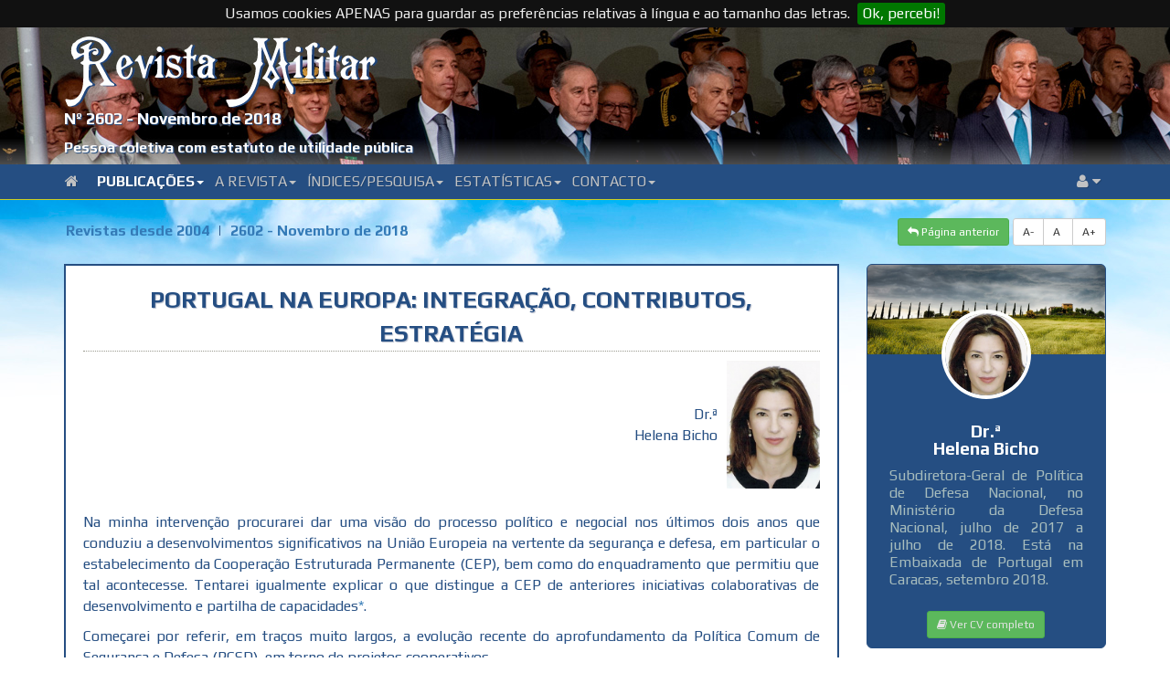

--- FILE ---
content_type: text/html; charset=UTF-8
request_url: http://revistamilitar.pt/artigo/1360
body_size: 13808
content:
<!DOCTYPE html PUBLIC "-//W3C//DTD XHTML 1.0 Transitional//EN" "http://www.w3.org/TR/xhtml1/DTD/xhtml1-transitional.dtd">
<html xmlns="http://www.w3.org/1999/xhtml">
<html lang="en">
<head>	
	<title>Portugal na Europa: Integração, Contributos, Estratégia</title>
	
	<meta http-equiv="Content-Type" content="text/html; charset=UTF-8">
	<meta name="viewport" content="width=device-width, initial-scale=1">
	<meta name="description" content="Na minha intervenção procurarei dar uma visão do processo político e negocial nos últimos dois anos que conduziu a desenvolvimentos significativos na União Europeia na vertente da segurança e defesa, em particular o estabelecimento da Cooperação Estruturada Permanente (CEP), bem como do enquadramento que permitiu que tal acontecesse. Tentarei igualmente explicar o que distingue a CEP de anteriores iniciativas colaborativas de desenvolvimento e partilha de capacidades. (...)" />
	<meta name="keywords" content="REVISTA MILITAR" />
	
			
	<meta name="author" content="Dr.ª  Helena Bicho " />
	
	<!-- Master 
	<meta property="fb:app_id" content="1715294278728562" />
	<meta property="fb:admins" content="Revista Militar" />
	-->
	<!-- Open Graph url property -->
	
	<base href="http://revistamilitar.pt" >	
	<meta property="og:url" content="http://revistamilitar.pt/artigo/1360" />
	<!-- Open Graph title property -->
	<meta property="og:title" content="Portugal na Europa: Integração, Contributos, Estratégia" />
	<!-- Open Graph description property -->
	<meta property="og:description" content="Na minha intervenção procurarei dar uma visão do processo político e negocial nos últimos dois anos que conduziu a desenvolvimentos significativos na União Europeia na vertente da segurança e defesa, em particular o estabelecimento da Cooperação Estruturada Permanente (CEP), bem como do enquadramento que permitiu que tal acontecesse. Tentarei igualmente explicar o que distingue a CEP de anteriores iniciativas colaborativas de desenvolvimento e partilha de capacidades. (...)" />
	<!-- Open Graph image property -->	
		
	
	
	<meta property="og:image" content="http://revistamilitar.pt" /> 
	
	<!--
	<meta property="og:image:width" content="600" />
	<meta property="og:image:height" content="300" />
	-->
	<!-- Open Graph type property -->
	<meta property="og:type" content="website" />
	<!-- Open Graph site_name property -->
	<meta property="og:site_name" content="REVISTA MILITAR" />  

	<base href="http://revistamilitar.pt" >
	<link rel='shortcut icon' href='resources/images/ico/favicon.ico' />
	<link rel='apple-touch-icon' href='resources/images/ico/apple-touch-icon.png' />
	<link rel='apple-touch-icon' sizes='72x72' href='resources/images/ico/apple-touch-icon-72x72.png' />
	<link rel='apple-touch-icon' sizes='114x114' href='resources/images/ico/apple-touch-icon-114x114.png' />
    <link href='http://fonts.googleapis.com/css?family=Lato:400,700' rel='stylesheet' type='text/css' />
	<link href='http://fonts.googleapis.com/css?family=Play:400,700|Exo+2' rel='stylesheet' type='text/css' />
	<link href='css/bootstrap.min.css' rel='stylesheet' id='bootstrap-css' />
	<link href='css/bootstrap-rm.css' rel='stylesheet' id='bootstrap-emf-css' />
	<link href='css/flags.css' rel='stylesheet' id='flags-css' />
	<link href='css/social-logos.css' rel='stylesheet' id='social-logos-css' />
	<link href='css/jquery.cookiebar.css' rel='stylesheet' type='text/css' />
    <link href='css/font-awesome.min.css' rel='stylesheet' type='text/css' />
    <link href='css/bootstrap.lightbox.css' rel='stylesheet' id='bootstrap-lightbox-css' />  
    <link href='css/blueimp-gallery.min.css' rel='stylesheet' />

  	<!-- 	
	<link href="css/pesquisar.css" rel="stylesheet" id="pesquisar-css" />
 	<script type='text/javascript' src='js/jquery-1.11.3.js'></script> -->

	
	<script src="https://ajax.googleapis.com/ajax/libs/jquery/3.3.1/jquery.min.js"></script>

	<script type='text/javascript' src='js/bootstrap.min.js'></script>
	<script type='text/javascript' src='js/jquery.cookie.js'></script> 
	<script type='text/javascript' src='js/jquery.cookiebar.js'></script>
	<script type='text/javascript' src='js/rm-js.js'></script> 
    <script type='text/javascript' src='js/bootstrap.lightbox.js'></script>  	
</head>

<body>

<div id="fb-root"></div>
<script>(function(d, s, id) {
  var js, fjs = d.getElementsByTagName(s)[0];
  if (d.getElementById(id)) return;
  js = d.createElement(s); js.id = id;
  js.src = "//connect.facebook.net/en_GB/sdk.js#xfbml=1&version=v2.6&appId=1715294278728562";
  fjs.parentNode.insertBefore(js, fjs);
}(document, 'script', 'facebook-jssdk'));</script>


<a name="top"></a>

<div class="box-top">	 
	<div class="meta-top">		
		<div class="box-top-bg-img">			
			<img src="/recursos/imagens/picture-header/header-24.jpg" />
		</div>
		<div class="box-top-fg-box">
			<div class="container">	
				<div class="row">
					<div class="col-xs-12">
						<div class="top_logo">
							<img src="img/RM-sombra.svg" alt="">
						</div>
						<div class="rm_subtitulo">
						Nº 2602 - Novembro de 2018						</div>
						<div class="rm_smalltitle">
							Pessoa coletiva com estatuto de utilidade pública
						</div>
					</div>
				</div>
			</div>
		</div>
	</div>
	<nav class="navbar navbar-default bs-docs-nav" role="banner">
	<div class="container">
		<div class="navbar-header">
		  <button type="button" class="navbar-toggle collapsed"  data-toggle="collapse" data-target=".bs-navbar-collapse" aria-expanded="false">
			<span class="sr-only">Toggle navigation</span>
			<span class="icon-bar"></span>
			<span class="icon-bar"></span>
			<span class="icon-bar"></span>
		  </button>
		</div>
		<div class="collapse navbar-collapse bs-navbar-collapse" role="navigation">
		  <ul class="nav navbar-nav">
			<li>
			<a href="/index" class="dropdown-toggle d0">
			<i class="fa fa-home"></i>&ensp;
			</a>
			</li>
							<li class="dropdown">
				<a href="#" class="dropdown-toggle d1" data-toggle="dropdown">Publicações<b class="caret"></b></a>
				<ul class="dropdown-menu">
										<li><a href="revpp/1">Última revista publicada em papel</a></li>
										<li><a href="/index">Última revista disponível no portal</a></li>
										<li><a href="revistas/1">Revistas online desde 2004</a></li>
										<li><a href="revold">Índice das revistas desde 1849</a></li>
									</ul>
				</li>
							<li class="dropdown">
				<a href="#" class="dropdown-toggle d2" data-toggle="dropdown">A Revista<b class="caret"></b></a>
				<ul class="dropdown-menu">
										<li><a href="revmil/1">Origem</a></li>
										<li><a href="revmil/2">Estatutos</a></li>
										<li><a href="revmil/3">Regulamento Interno</a></li>
										<li><a href="revmil/8">Estatuto Editorial</a></li>
										<li><a href="revmil/4">Corpos Gerentes</a></li>
										<li><a href="revmil/5">Relatório e Contas</a></li>
										<li><a href="revmil/6">Ficha Técnica</a></li>
										<li><a href="revmil/7">Assinaturas</a></li>
										<li><a href="locvenda">Locais de venda</a></li>
									</ul>
				</li>
							<li class="dropdown">
				<a href="#" class="dropdown-toggle d3" data-toggle="dropdown">Índices/Pesquisa<b class="caret"></b></a>
				<ul class="dropdown-menu">
										<li><a href="indexautores/1">Índice onomástico desde 2004</a></li>
										<li><a href="indextematico/1">Índice temático desde 2004</a></li>
										<li><a href="pesquisar">Pesquisar (revistas desde 2004)</a></li>
									</ul>
				</li>
							<li class="dropdown">
				<a href="#" class="dropdown-toggle d4" data-toggle="dropdown">Estatísticas<b class="caret"></b></a>
				<ul class="dropdown-menu">
										<li><a href="top_abs/1">Acessos totais por artigo</a></li>
										<li><a href="top_rel/1">Média de acessos por dia por artigo</a></li>
										<li><a href="top_abs_per/1">Acessos totais por artigo num período</a></li>
										<li><a href="top_rel_per/1">Média de acessos por dia por artigo num período</a></li>
										<li><a href="acessos">Gráfico de visitas</a></li>
										<li><a href="toppaises/1">Top global acessos por países</a></li>
										<li><a href="toppaises_per/1">Top periódico acessos por países</a></li>
									</ul>
				</li>
							<li class="dropdown">
				<a href="#" class="dropdown-toggle d5" data-toggle="dropdown">Contacto<b class="caret"></b></a>
				<ul class="dropdown-menu">
										<li><a href="whereweare">Onde estamos</a></li>
										<li><a href="links">Ligações</a></li>
										<li><a href="contact">Como contactar-nos</a></li>
									</ul>
				</li>
			     
		  </ul> 
		  <ul class="nav navbar-nav navbar-right">
			  <li class="dropdown">
				  <a class="dropdown-toggle d99" data-toggle="dropdown" href="#">
				  <i class="fa fa-user"></i>  <i class="fa fa-caret-down"></i>
				  </a>
				  <ul class="dropdown-menu dropdown-user">
					<li><a href="enter"><i class="fa fa-user"></i> Login</a></li>				  </ul>
			  </li>
		  </ul>
		</div>
	</div>
</nav></div>
		
<div class="sky">

<div class="container nopadding">
	<div class="col-md-12 col-nospace dist-top-20 push-down-20">
		<div class="btn-group">
		<ul class="breadcrumb">
			<li><a href="revistas/1">Revistas desde 2004</a></li>
			<li class="active"><a href="revista/2602">2602 - Novembro de 2018</a></li>
		</ul>
		</div>	 
		<div class="btn-group pull-right">
			<a href="http://revistamilitar.pt/artigo/1360" id="decfont" class="btn btn-sm btn-default">A-</a>
			<a href="http://revistamilitar.pt/artigo/1360" id="norfont" class="btn btn-sm btn-default">A&nbsp;</a>
			<a href="http://revistamilitar.pt/artigo/1360" id="incfont" class="btn btn-sm btn-default">A+</a>
		</div>	    
		<div class="btn-group pull-right">    
            <a href="#" class="btn btn-sm btn-success back">
            <i class="fa fa-mail-reply"></i>&nbsp;Página anterior</a>
            &nbsp; 
        </div>
	</div>
</div>

<div class="container nopadding">
	<div class="col-lg-9 col-md-9 col-sm-12 col-xs-12">
				<div class="well">
					<div class="artigo">
					
						<div class="art-title">Portugal na Europa: Integração, Contributos, Estratégia</div>						
		
												<div class="box-autor">
							<div class="col-autor pull-right"><span>Dr.ª <br>Helena Bicho</span><img src=/recursos/imagens/autores/Dra_Helena_Bicho.png height="140" /></div><div class="hspc"></div>						</div>
												<div class="box-resumo artigo">
							<p style="text-align:justify">Na minha intervenção procurarei dar uma visão do processo político e negocial nos últimos dois anos que conduziu a desenvolvimentos significativos na União Europeia na vertente da segurança e defesa, em particular o estabelecimento da Cooperação Estruturada Permanente (CEP), bem como do enquadramento que permitiu que tal acontecesse. Tentarei igualmente explicar o que distingue a CEP de anteriores iniciativas colaborativas de desenvolvimento e partilha de capacidades<a href="##_ftnref*" name="#_ftn*">*</a>.</p><p style="text-align:justify">Começarei por referir, em traços muito largos, a evolução recente do aprofundamento da Política Comum de Segurança e Defesa (PCSD), em torno de projetos cooperativos.</p><p style="text-align:justify">É um facto que, nos últimos dois anos, a cooperação europeia em matéria de segurança e defesa progrediu mais do que nos últimos dez anos. Até 2016, a PCSD reduzia-se quase totalmente ao lançamento e condução de missões e operações, civis e militares, em países que enfrentavam situações de instabilidade ou fragilidade. Embora as missões permaneçam a face mais visível da PCSD (embora o grau de empenho dos Estados-Membros (EM) seja muito variável), por si só, não conduzem a um verdadeiro aprofundamento da cooperação europeia em matéria de segurança e defesa.</p><p style="text-align:justify">Para além da vertente operacional das missões e operações, nos últimos anos foram lançadas algumas iniciativas com o objetivo de reforçar as capacidades militares europeias, através de uma maior cooperação e integração entre as forças armadas dos EM e do desenvolvimento de uma verdadeira indústria de defesa europeia.</p><p style="text-align:justify">No entanto, nenhuma dessas iniciativas chegou a ser plenamente implementada, embora tenham produzido resultados modestos, nomeadamente a iniciativa <em>pooling and sharing. </em>O conceito de partilha e mutualização de capacidades não era novo entre os países europeus: há décadas que estes agrupavam capacidades, através de acordos bilaterais e multilaterais (por exemplo, desde 2000 que a manutenção dos F-16 de Portugal, Bélgica, Dinamarca, EUA, Holanda e a Noruega é objeto de um arranjo multilateral). No entanto, a redução imposta dos orçamentos de defesa e a pressão orçamental dos governos europeus, determinadas pela crise económica mundial, criaram uma janela de oportunidade para o <em>pooling and sharing</em> de capacidades e este instrumento acabou por propiciar algumas soluções <em>ad hoc</em>, que visavam responder a necessidades concretas, numa perspetiva <em>bottom-up</em><a href="##_ftnref1" name="#_ftn1"><sup><sup>[1]</sup></sup></a>.</p><p style="text-align:justify">Algumas soluções foram, aliás, muito bem-sucedidas como o <em>Multinational Helicopter Training Center</em> (Centro Multinacional de Treino de Helicópteros) que Portugal irá acolher, na sequência do trabalho desenvolvido e reconhecido no âmbito dos exercícios <em>Hot Blade,</em> no quadro da Agência Europeia de Defesa (EDA).</p><p style="text-align:justify">No entanto, estes arranjos cooperativos mantinham-se apenas ao nível tático, desenvolvidos projeto a projeto, e não colmatavam as mais relevantes lacunas estratégicas dos países europeus.</p><p style="text-align:justify">Hoje, porém, a intenção e a ambição são substancialmente maiores.</p><p style="text-align:justify">Uma conjugação de fatores impulsionou, a partir de 2016, um <span dir="RTL">“</span>salto<span dir="RTL">”</span> na defesa europeia: a um ambiente de segurança deteriorado, marcado por várias crises e instabilidade na vizinhança da Europa, com efeitos diretos na segurança dos europeus (vaga de migrações, ataques terroristas) aliou-se a incerteza geopolítica gerada pelo Brexit e, seguidamente, pela eleição de Donald Trump.</p><p style="text-align:justify">Coincidindo com estas profundas alterações políticas e de segurança, foi produzido um documento enquadrador: a nova Estratégia Global da União Europeia para a Política Externa e Segurança (EUGS), apresentado em junho de 2016, cuja implementação conduziu diretamente às novas iniciativas a que hoje assistimos, numa abordagem <em>top-down,</em> tendo por objetivo último a construção de uma defesa europeia credível e autónoma, embora sempre complementar à NATO.</p><p style="text-align:justify">A Estratégia Global de 2016 veio substituir a estratégia de segurança (a conhecida estratégia Solana de 2003, atualizada em 2008). A visão otimista e idealista de 2003 foi substituída por aquilo que hoje se designa por <em>principle pragmatism: o</em> princípio de que a Europa se mantém verdadeira aos seus valores e princípios fundamentais, mas deve enfrentar de forma mais pragmática os múltiplos desafios com que se depara.</p><p style="text-align:justify">A EUGS identificou cinco prioridades da ação externa da UE, das quais, a primeira é a segurança da União<a href="##_ftnref2" name="#_ftn2"><sup><sup>[2]</sup></sup></a>.</p><p style="text-align:justify">Um fator determinante foi ter a apresentação da EUGS coincidido com o referendo no Reino Unido sobre a sua permanência na União Europeia.</p><p style="text-align:justify">Com efeito, a opção pelo Brexit trouxe uma “janela de oportunidade” para o reforço da dimensão de defesa europeia, que foi, desde logo, aproveitado pelos EM que sempre tiveram maiores ambições nesta área, liderados pela França, a que se juntaram a Alemanha, Itália e Espanha.</p><p style="text-align:justify">Neste contexto, os trabalhos de implementação da Estratégia Global na vertente de Segurança e Defesa foram fortemente influenciados pelo Brexit e culminaram na adoção pelo Conselho de Ministros da UE, em novembro de 2016, de um novo Nível de Ambição da União em matéria de Segurança e Defesa, definindo três prioridades: i) responder a crises e conflitos externos; ii) apoiar a capacitação dos países parceiros; iii) proteger a União e os seus cidadãos.</p><p style="text-align:justify">Para concretizar esse novo Nível de Ambição, foram criados novos mecanismos e ferramentas, que configuram um grau de exigência muito maior aos EM no que respeita à coordenação, cooperação e colaboração em segurança e defesa. O “pacote de Defesa” aprovado na sequência da implementação da EUGS é composto por três principais instrumentos:</p><p style="text-align:justify">1) O mecanismo de Análise Anual Coordenada de Defesa (CARD), que visa coordenar e otimizar a despesa militar dos EM, de forma complementar ao planeamento de defesa da NATO;</p><p style="text-align:justify">2) A Cooperação Estruturada Permanente (CEP);</p><p style="text-align:justify">3) O Fundo Europeu de Defesa, para financiar o desenvolvimento de projetos colaborativos europeus.</p><p style="text-align:justify">Pela sua maior relevância para este debate, irei desenvolver apenas a Cooperação Estruturada Permanente (CEP ou PESCO, na sigla em inglês).</p><p style="text-align:justify">Os trabalhos conducentes à ativação da CEP tiverem início no verão de 2017, por iniciativa de quatro Estados-Membros – França, Alemanha, Itália e Espanha, que apresentaram propostas escritas.</p><p style="text-align:justify">Recorde-se que o estabelecimento da CEP está previsto no Tratado de Lisboa de 2007, não tendo ainda sido ativada (pode sê-lo, uma única vez), após uma primeira tentativa, em 2010, que falhou devido às objeções de um conjunto de países.</p><p style="text-align:justify">Após acordados os termos da notificação conjunta pelos Estados-Membros que pretendiam participar, foi adotada, a 11 de dezembro de 2017, a Decisão do Conselho que estabelece a CEP, criando assim um quadro permanente que permite aos Estados-Membros “dispostos e capazes” (<em>willing and able</em>) desenvolverem conjuntamente capacidades de defesa, investindo em projetos comuns e melhorando a disponibilidade operacional das suas forças armadas.</p><p style="text-align:justify">Embora se previsse inicialmente que apenas um número restrito de países viesse a aderir à CEP, a grande maioria dos EM (todos, à exceção do Reino Unido, Dinamarca e Malta) decidiu participar neste novo quadro.</p><p style="text-align:justify">O que diferencia a CEP das anteriores iniciativas ou projetos cooperativos em matéria de defesa europeia?</p><p style="text-align:justify">Desde logo, contrariamente às anteriores, existem requisitos para aceder à CEP e para nela permanecer. Com efeito, o traço distintivo da CEP é a assunção de um conjunto de compromissos vinculativos por todos os Estados-Membros participantes (EMp), que formam parte integral da notificação sobre a CEP.</p><p style="text-align:justify">Os 20 compromissos acordados decorrem do Protocolo 10 ao Tratado de Lisboa, abarcando três vertentes: investimentos em defesa, desenvolvimento de capacidades e interoperabilidade e disponibilidade de forças. O cumprimento desses compromissos será objeto de uma avaliação regular, de modo a garantir que todos os EMp permanecem comprometidos e empenhados em contribuir para os objetivos da CEP.</p><p style="text-align:justify">O estabelecimento da CEP constitui, assim, a primeira vez que são assumidas obrigações vinculativas em matéria de segurança e defesa no quadro da União Europeia, não obstante a participação na CEP ser voluntária. O caráter intergovernamental da cooperação em matéria de defesa é preservado e as soberanias nacionais respeitadas (as decisões da CEP são tomadas por unanimidade). Porém<span dir="RTL">, </span>o cumprimento dos compromissos pelos EMp será aferido anualmente, depreendendo-se que o não cumprimento terá consequências (jurídicas e políticas).</p><p style="text-align:justify">Os compromissos comuns da CEP – quer os de natureza financeira quer os que respeitam a capacidades e prontidão operacional – estão concebidos de forma suficientemente flexível para permitir o seu cumprimento pelos EMp à sua medida e em função dos seus meios e capacidades.</p><p style="text-align:justify">O compromisso mais tangível será, porventura, a obrigação de cada EM participar em pelo menos um projeto considerado como estrategicamente relevante para a UE. Esta obrigação visa contribuir para alcançar um dos objetivos da CEP – colmatar, através de projetos colaborativos, as lacunas de capacidades identificadas na UE e a obrigação de considerar, em primeiro lugar, uma abordagem colaborativa, mesmo para colmatar lacunas nacionais. Além disso, todos os projetos devem ajudar a tornar a indústria europeia de defesa mais competitiva e evitar duplicações.</p><p style="text-align:justify">Os EMp também se comprometem a aumentar a disponibilidade das suas forças para atingir o nível de ambição da UE e para reforçar o seu apoio a missões e operações que venham a ser lançadas pela UE.</p><p style="text-align:justify">Naturalmente, estes esforços acarretam custos adicionais e, nesse sentido, os EMp comprometeram-se igualmente a aumentar regularmente os seus orçamentos de defesa em termos reais, bem como a afetar 20% do orçamento de defesa a investimento e 20% a Investigação e Desenvolvimento.</p><p style="text-align:justify">Se o cumprimento dos compromissos sustenta e garante a credibilidade da CEP, a sua implementação prática consistirá no desenvolvimento de projetos colaborativos, orientados para o desenvolvimento de capacidades de defesa relevantes para a União bem como para o reforço das suas capacidades operacionais.</p><p style="text-align:justify">Em suma, a CEP é uma iniciativa vocacionada para atingir resultados tangíveis em duas vertentes:</p><p style="text-align:justify">i)&nbsp;&nbsp; o cumprimento dos compromissos comuns, assegurando a realização de esforços reais por todos os EMp para atingir os objetivos da CEP;</p><p style="text-align:justify">ii)&nbsp; o desenvolvimento de projetos concretos na vertente de capacidades e na vertente operacional, i.e., que reforcem as capacidades de defesa europeia e a eficácia das missões e operações militares no terreno (missões estas projetadas em países que atravessam forte instabilidade, em particular no continente africano, com impacto direto na Europa).</p><p style="text-align:justify">O sucesso da CEP dependerá do empenho e compromisso dos Estados-Membros em ambas as vertentes, a dos compromissos e a dos projetos.</p><p style="text-align:justify">Em suma, o que distingue a CEP das anteriores iniciativas e que se espera que contribua para o seu sucesso é o facto de a mesma assentar em decisões juridicamente vinculativas do Conselho<span dir="RTL">. </span>Atendendo a que estas decisões se convertem em Direito da União Europeia, o Conselho terá que anualmente avaliar se os EM estão a cumprir os compromissos que assumiram. Esta avaliação será feita com base num relatório anual apresentado pela Alta Representante da UE para a Política Externa/Vice-Presidente da UE, por sua vez, baseado na análise dos Planos Nacionais de Implementação submetidos pelos EMp.</p><p style="text-align:justify">Há ainda outro aspeto que poderá impulsionar a CEP e é também novidade face a anteriores iniciativas: a possibilidade de projetos desenvolvidos neste âmbito serem financiados através do futuro Fundo Europeu de Defesa (FED)<a href="##_ftnref3" name="#_ftn3"><sup><sup>[3]</sup></sup></a>.</p><p style="text-align:justify">Ao propor a criação do FED, a Comissão Europeia tornou-se um elemento impulsionador da defesa europeia. Com efeito, será a primeira vez que atividades no domínio da segurança e defesa poderão ser financiadas através do orçamento comunitário.</p><p style="text-align:justify">A “janela de capacidades” do FED (que se prevê possa conter até 5 mil milhões de Euros por ano, após 2020, dos quais até 20% poderão sair do orçamento comunitário) destina-se a comparticipar projetos multinacionais que visem colmatar lacunas identificadas a nível europeu. Para projetos CEP que sejam elegíveis, haverá um bónus de 10% relativamente a outros projetos multinacionais.</p><p style="text-align:justify">Assim, poder-se-á dizer, relativamente à CEP, que existe um “pau” (os compromissos vinculativos), mas também uma “cenoura” (a possibilidade de financiamento pelo FED).</p><p style="text-align:justify">Uma palavra sobre os projetos CEP: a primeira vaga de projetos foi lançada a 6 de março de 2018. Trata-se de um conjunto de 17 projetos, em áreas diversas, alguns orientados para o desenvolvimento de capacidades (nas vertentes marítima, aérea, terrestre, ciber, etc.), outros para o apoio a operações (v.g., treino, comando e controlo, etc.). Cada projeto é liderado ou coordenado por um país e reúne um número variável de participantes.</p><p style="text-align:justify">Na sequência de um processo de análise e coordenação interna, foi decidida a participação nacional em seis projetos<a href="##_ftnref4" name="#_ftn4"><sup><sup>[4]</sup></sup></a>.</p><p style="text-align:justify">A identificação dos projetos que apresentavam maior interesse, do ponto de vista das capacidades, lacunas e interesses nacionais, teve por base uma avaliação que foi efetuada de acordo com a orientação política e segundo três critérios:</p><p style="text-align:justify">1.&nbsp; as prioridades da política de defesa nacional;</p><p style="text-align:justify">2.&nbsp; o interesse militar dos projetos (i.e., a sua mais-valia para a valorização e/ou preenchimento de lacunas nacionais ao nível das Forças Armadas);</p><p style="text-align:justify">3.&nbsp; o interesse dos projetos do ponto de vista da indústria de defesa nacional.</p><p style="text-align:justify">No quadro da CEP serão anualmente lançados novos projetos.</p><p style="text-align:justify">Em função da evolução dos primeiros projetos, consideramos submeter futuramente propostas nacionais que valorizem as nossas capacidades e experiência em determinadas áreas.</p><p style="text-align:justify">Naturalmente que a apresentação de projetos nacionais implicará responsabilidades adicionais, enquanto Nação-líder, incluindo a afetação de recursos, materiais, financeiros e humanos, responsabilidades essas que terão que ser devidamente acauteladas. Os três Ramos das Forças Armadas identificaram já um número de possíveis projetos nacionais a apresentar no quadro da CEP.</p><p style="text-align:justify">Em conclusão:</p><p style="text-align:justify">O ano de 2018 será um ano crucial de implementação da CEP, quer na vertente dos projetos quer na do cumprimento dos compromissos comuns.</p><p style="text-align:justify">Será também o ano em que as várias peças do “pacote” de segurança e defesa começarão a juntar-se, com a operacionalização do FED e os resultados iniciais do CARD que permitirão uma primeira visão do panorama europeu de capacidades.</p><p style="text-align:justify">Assim:</p><p style="text-align:justify">– o CARD, administrado pela Agência Europeia de Defesa, fará uma monitorização sistemática dos planeamentos de defesa nacional, com vista a identificar oportunidades para novas iniciativas colaborativas;</p><p style="text-align:justify">– o FED proporcionará incentivos financeiros para fomentar a cooperação em defesa, desde a pesquisa até a fase de desenvolvimento de capacidades, incluindo protótipos;</p><p style="text-align:justify">– <a name="_GoBack"></a>a CEP desenvolverá projetos de capacidades em áreas prioritárias, nomeadamente identificados através do processo CARD. Por sua vez, os projetos elegíveis também poderão beneficiar do financiamento ao abrigo do FED, que prevê um financiamento adicional de 10% para a fase de desenvolvimento industrial de defesa dos projetos desenvolvidos no âmbito da PESCO.</p><p style="text-align:justify">É essencial que todas estas ferramentas se desenvolvam de forma coerente, complementar e reforçando-se mutuamente, contribuindo para o mesmo objetivo político.</p><p style="text-align:justify">Um outro ponto crucial diz respeito à complementaridade com a NATO: nenhuma destas iniciativas pretende desvalorizar, substituir ou duplicar os esforços que nestas áreas também são desenvolvidos por muitos dos Estados-Membros no quadro da NATO. Pelo contrário, pretende-se que elas contribuam também para fortalecer a Aliança, através de um esforço constante de complementaridade, reforço mútuo e articulação.</p><p style="text-align:justify">Os recentes desenvolvimentos na Cooperação Estruturada Permanente e aqueles que se perspetivam para breve no quadro do seu financiamento permitem-nos acreditar que dispomos hoje de todos os instrumentos que possibilitem um verdadeiro salto qualitativo em matéria de defesa europeia e de afirmação da UE como ator mais autónomo, credível e eficaz, dotada de uma política comum de segurança e defesa, alicerçada em projetos colaborativos de capacidades-chave, que permita responder às prioridades estratégicas identificadas na Estratégia Global (relembre-se: proteger a Europa e os seus cidadãos; responder a crises e conflitos externos; apoiar a capacitação de Estados parceiros).</p><p style="text-align:justify">Caberá, naturalmente, aos Estados-Membros implementar e aproveitar da melhor forma estes novos instrumentos, que visam também responder aos desafios colocados pelo <em>Brexit </em>e pela imprevisibilidade que caracteriza atualmente a relação transatlântica.</p><p style="text-align:justify">O aprofundamento da PCSD dependerá da vontade política e empenho de todos os Estados-Membros. Mas, impulsionada pela liderança da França, coadjuvada pela Alemanha e sem o “impedimento” do Reino Unido, é hoje bem mais possível.</p><p style="text-align:justify">Uma última palavra sobre a participação de Portugal na CEP: claramente, Portugal tem que estar na linha da frente no aprofundamento da PCSD, como tem estado em todas as vertentes da integração europeia.</p><p style="text-align:justify">Portugal sempre apoiou o aprofundamento da PCSD, de forma progressiva e desde que em complementaridade com a NATO, e não como alternativa à Aliança. Com efeito, a UE não é uma organização de defesa coletiva nem pretendemos que o venha a ser. Para Portugal esta tarefa – a defesa das nossas fronteiras – compete exclusivamente à NATO. É neste entendimento que participamos na CEP.</p><div><p style="text-align:justify">&nbsp;</p><hr /><div><div><p style="text-align:justify"><a href="##_ftn*" name="#_ftnref*">*</a>&nbsp;Em substituição do Dr. Nuno Pinheiro Torres, anunciado no Programa.</p></div><p style="text-align:justify"><a href="##_ftn1" name="#_ftnref1"><sup><sup>[1]</sup></sup></a> &nbsp;&nbsp; Vg., a utilização conjunta por PT, SE, DK, NO e BE de infraestruturas no aeroporto de Bangui, na RCA, para a rotação de capacidades chave (<em>critical enablers</em>) em apoio de uma missão de manutenção de paz.</p></div><div><p style="text-align:justify"><a href="##_ftn2" name="#_ftnref2"><sup><sup>[2]</sup></sup></a> &nbsp;&nbsp; As restantes quatro são: promoção da resiliência dos Estados e sociedades nas regiões vizinhas; uma abordagem integrada das crises e dos conflitos; a promoção dos mecanismos de cooperação regional; e o empenho na Governação Global no século XXI.</p></div><div><p style="text-align:justify"><a href="##_ftn3" name="#_ftnref3"><sup><sup>[3]</sup></sup></a>&nbsp;&nbsp;&nbsp;&nbsp; O FED visa coordenar, complementar e ampliar os investimentos nacionais na investigação no domínio da defesa, no desenvolvimento de protótipos, e na aquisição de equipamentos e tecnologias de defesa. É constituído por duas «janelas» complementares, mas diferentes na sua estrutura jurídica e na origem do seu financiamento: uma <span dir="RTL">«</span>janela investigação<span dir="RTL">»</span> para financiar a investigação em cooperação sobre tecnologias de defesa inovadoras no domínio da eletrónica, dos metamateriais, do <em>software</em> criptado ou da robótica; e uma <span dir="RTL">«</span>janela capacidades<span dir="RTL">»</span> para atuar como instrumento financeiro e permitir aos Estados-Membros participantes adquirir determinados ativos em conjunto, de forma a reduzir os respetivos custos. O Programa Europeu de Desenvolvimento Industrial de Defesa (EDIDP) é parte da componente de desenvolvimento desta <span dir="RTL">«</span>janela capacidades<span dir="RTL">»</span> e destina-se a financiar projetos como a definição de especificações técnicas comuns, prototipagem, testes, qualificação e certificação de produtos de defesa novos e atualizados, bem como estudos de viabilidade e outras atividades de apoio.</p><p style="text-align:justify">&nbsp;&nbsp;&nbsp;&nbsp;&nbsp; Ao financiar, em parte, o desenvolvimento colaborativo de capacidades de defesa, o EDIDP foi concebido para incentivar a cooperação entre Estados-Membros e a indústria de defesa, e contribuir para enfrentar a dissonância entre a atividade de pesquisa e a aquisição de capacidades de defesa.</p></div><div><p style="text-align:justify"><a href="##_ftn4" name="#_ftnref4"><sup><sup>[4]</sup></sup></a> &nbsp;&nbsp; – European Secure Software Defined Radio (ESSOR) – liderado por FR;</p><p style="text-align:justify">&nbsp;&nbsp;&nbsp;&nbsp;&nbsp; – Military Mobility – liderado por NL;</p><p style="text-align:justify">&nbsp;&nbsp;&nbsp;&nbsp;&nbsp; – Maritime (semi-) Autonomous Systems for Mine Countermeasures (MAS MCM) – liderado por BE;</p><p style="text-align:justify">&nbsp;&nbsp;&nbsp;&nbsp;&nbsp; – Harbour &amp; Maritime Surveillance and Protection (HARMSPRO) – liderado por IT;</p><p style="text-align:justify">&nbsp;&nbsp;&nbsp;&nbsp;&nbsp; – Cyber Threats and Incident Response Information Sharing Platform – liderado por GR;</p><p>&nbsp;&nbsp;&nbsp;&nbsp;&nbsp; – Strategic Command and Control (C2) System for CSDP Missions and Operations – liderado por ES;</p></div></div>							
						</div>
											
					
						<div class="box-bot-fbk">	
							<div class="btn_box_right">
								<div class="pull-right btn_box_right">
									<a href="artigopdf/1360" class="btn btn-sm btn-success" target="_blank"><i class="fa fa-file-pdf-o"></i> Gerar artigo em pdf</a>
									<button class="btn btn-sm btn-info back"><i class="fa fa-reply"></i> Voltar atrás</button>
									
								</div>
							</div>

							<div class="fb-share-button" data-href="http://revistamilitar.pt/artigo/1360" data-layout="button_count" data-mobile-iframe="false" >
							</div>
					
							
							<a href="https://twitter.com/share" class="twitter-share-button">Tweet</a>
        
							<script>!function(d,s,id){
								var js,fjs=d.getElementsByTagName(s)[0],
								p=/^http:/.test(d.location)?'http':'https';
								if(!d.getElementById(id)){
									js=d.createElement(s);
									js.id=id;js.src=p+'://platform.twitter.com/widgets.js';fjs.parentNode.insertBefore(js,fjs);
									}
								}(document, 'script', 'twitter-wjs');	
							</script>
							
							<div class="btn-lin">
								<script src="//platform.linkedin.com/in.js" type="text/javascript">lang: en_US</script>
								<script type="IN/Share" data-counter="right"></script>
							</div>
							
						</div>	
						<div class="box-bot">							
							<div class="box-bot-stats pull-right">
									<div class="btn azm-social azm-size-32 azm-long-shadow azm-circle azm-facebook" data-toggle="tooltip" data-placement="left" 
									    title="Na internet desde 2019-03-07">
										<i class="fa fa-calendar"></i>
									</div>
									<div class="badge badge-info">2019-03-07</div>
									
									<div class="btn azm-social azm-size-32 azm-long-shadow azm-circle azm-facebook" data-toggle="tooltip" data-placement="top"
										title="Pág. inícial: 903; Pág. final:  908">
										<i class="fa fa-book"></i>
									</div>
									<div class="badge badge-info">903-908</div>
									
									<div class="btn azm-social azm-size-32 azm-long-shadow azm-circle azm-facebook" data-toggle="tooltip" data-placement="top" 
										title="Número de acessos desde a publicação no portal: 337">
										<i class="fa fa-bar-chart-o"></i>
									</div>
									<div class="badge badge-info">337</div>
									
									<div class="btn azm-social azm-size-32 azm-long-shadow azm-circle azm-facebook" data-toggle="tooltip" data-placement="top" 
										title="Número de acessos desde 2026-01-01: 1">
										<i class="fa fa-bar-chart-o"></i>
									</div>
									<div class="badge badge-info">1</div>
							</div>
						</div>
					</div>
				</div>			
	</div>


	
	<div class="col-lg-3 col-md-3 col-sm-12 col-xs-12">
	
	<!-- Encontros da Revista Militar -->
	<!--
		<div class="e-autor boxed-e push-down-30">
			<div class="e-autor_img-quad">
				<img src="/recursos/imagens/encontros/VIII_Encontros_Revista_Militar.jpg" alt="" width="100%" height="100%">	
			</div>
			<div class="row">
				<div class="col-xs-10 col-xs-offset-1 dist-top-6">
					<h2>VIII Encontros da Revista Militar</h2>
					<h4>18 de Outubro de 2016</h4>
					<div class="box_btn_center">			
						<a href="encontros" class="btn btn-sm btn-danger"><i class="fa fa-clone"></i> Ver programa</a>
					</div>
				</div>
			</div>
		</div>
	-->

				<div class="w-autor  boxed-s  push-down-30">
			<div class="w-autor_img-container">
				<img src="/recursos/imagens/autores_fundo/RM_Civil_01.png" alt="" width="100%" height="100%">		
				<div class="w-autor_circular">
				<img src="/recursos/imagens/autores/Dra_Helena_Bicho.png" class="rounded" alt="Avatar image">
				</div>
			</div>
			<div class="row">
				<div class="col-xs-10  col-xs-offset-1">
					<h4>Dr.ª </h4>
					<h4>Helena Bicho</h4>
					<p><p style="text-align:justify">Subdiretora-Geral de Política de Defesa Nacional, no Ministério da Defesa Nacional, julho de 2017 a julho de 2018. Está na Embaixada de Portugal em Caracas, setembro 2018.</p></p>
					<div class="box_btn_center">			
						<a href="autor/454" class="btn btn-sm btn-success"><i class="fa fa-book"></i> Ver CV completo</a>
					</div>
				</div>
			</div>
		</div>
		
		<div class="sidebar  boxed-s push-down-30">
			<div class="row">
				<div class="col-xs-10  col-xs-offset-1">
					<div class="w-posts">	
						<div class="box_btn_center">
						<h4>Os seus artigos</h4>
						</div>
						<ul class="nav  nav-tabs">
							<li class="active">
							<a href="#recent-posts" data-toggle="tab"><i class="fa fa-clock-o"></i> &nbsp;Últimos </a>
							</li>
							<li>
							<a href="#popular-posts" data-toggle="tab"><i class="fa fa-rss"></i> &nbsp;Populares </a> </li>
						</ul>
						
						<div class="tab-content">
							<div class="tab-pane  fade  in  active" id="recent-posts">
							
															
								<div class="push-down-15">
									<h5><a href="artigo/1360" class="effect-3"><span>Portugal na Europa: Integração, Contributos, Estratégia</span></a></h5>

									<div class="badge badge-info" data-toggle="tooltip" data-placement="top" title="Número de acessos: 
									337 ">
									<i class="fa fa-bar-chart-o"></i> 337									</div>

								</div>
								
															
							
							</div>
							<div class="tab-pane  fade" id="popular-posts">
							
															
								<div class="push-down-15">
									<h5><a href="artigo/1360" class="effect-3">Portugal na Europa: Integração, Contributos, Estratégia</a></h5>
									<div class="badge badge-info" data-toggle="tooltip" data-placement="top" title="Número de acessos: 
									337 ">
									<i class="fa fa-bar-chart-o"></i> 337									</div>									
								</div>
								
																
							
							</div>								
						</div>
					</div>
				</div>
			</div>
		</div>	
			
	</div>	
</div> <!-- Container -->

</div> <!-- Sky -->

<!--
++++++++++++++++++++++++++++++++++++++++++++++++++++++++++++
	                 - FOOTER BANNER -
++++++++++++++++++++++++++++++++++++++++++++++++++++++++++++
-->

<div class="footerpic"><img src="/recursos/imagens/picture-footer/RM-Footer-72.jpg" width="100%" alt="" /></div>

<!-- ?php include("footer-banner.php"); ? -->

<!--
++++++++++++++++++++++++++++++++++++++++++++++++++++++++++++
	                   - FOOTER -
++++++++++++++++++++++++++++++++++++++++++++++++++++++++++++
-->

<!--
++++++++++++++++++++++++++++++++++++++++++++++++++++++++++++
	                   - FOOTER -
++++++++++++++++++++++++++++++++++++++++++++++++++++++++++++
-->

<div class="subfooterbox">
    <div class="container nopadding">
		<div class="col-sm-5 lefttext">
            REVISTA MILITAR @ 2026<br>
            <div class="sublefttext">by COM Armando Dias Correia </div>
		</div>
        <div class="col-sm-2 centertext">
			<div class="sitemapdiv dist-bot-10">
				<button class="btn btn-primary" data-toggle="collapse" data-target="#sitemapcollapseDiv">
				<i class="fa fa-plus-circle"></i> Mapa do portal
				</button>
			</div>			
        </div>
        <div class="col-sm-5 righttext">
			<a href="/index" class="btn azm-social azm-size-36 azm-long-shadow azm-r-square azm-facebook">
			<i class="fa fa-home"></i></a>
			<a href="http://www.facebook.com/revistamilitar" target="_blank" class="btn azm-social azm-size-36 azm-long-shadow azm-r-square azm-facebook">
			<i class="fa fa-facebook"></i></a>
            <a href="#top" class="btn azm-social azm-size-36 azm-long-shadow azm-r-square azm-gotop" id="btnTop">
			<i class="fa  fa-chevron-up"></i></a>
		</div>
    </div>
</div>
<div class="collapse" id="sitemapcollapseDiv">
	<div class="sitemapbox">
		<div class="container nopadding">
			<div class="col-sm-12 sitemapbordertop">
				<ul class="sitemap">				
									<li>	
						Publicações						<ul>
														<li><a href="revpp/1" target="_blank">Última revista publicada em papel</a></li>
														<li><a href="/index" target="_blank">Última revista disponível no portal</a></li>
														<li><a href="revistas/1" target="_blank">Revistas online desde 2004</a></li>
														<li><a href="revold" target="_blank">Índice das revistas desde 1849</a></li>
													</ul>
					</li>
									<li>	
						A Revista						<ul>
														<li><a href="revmil/1" target="_blank">Origem</a></li>
														<li><a href="revmil/2" target="_blank">Estatutos</a></li>
														<li><a href="revmil/3" target="_blank">Regulamento Interno</a></li>
														<li><a href="revmil/8" target="_blank">Estatuto Editorial</a></li>
														<li><a href="revmil/4" target="_blank">Corpos Gerentes</a></li>
														<li><a href="revmil/5" target="_blank">Relatório e Contas</a></li>
														<li><a href="revmil/6" target="_blank">Ficha Técnica</a></li>
														<li><a href="revmil/7" target="_blank">Assinaturas</a></li>
														<li><a href="locvenda" target="_blank">Locais de venda</a></li>
													</ul>
					</li>
									<li>	
						Índices/Pesquisa						<ul>
														<li><a href="indexautores/1" target="_blank">Índice onomástico desde 2004</a></li>
														<li><a href="indextematico/1" target="_blank">Índice temático desde 2004</a></li>
														<li><a href="pesquisar" target="_blank">Pesquisar (revistas desde 2004)</a></li>
													</ul>
					</li>
									<li>	
						Estatísticas						<ul>
														<li><a href="top_abs/1" target="_blank">Acessos totais por artigo</a></li>
														<li><a href="top_rel/1" target="_blank">Média de acessos por dia por artigo</a></li>
														<li><a href="top_abs_per/1" target="_blank">Acessos totais por artigo num período</a></li>
														<li><a href="top_rel_per/1" target="_blank">Média de acessos por dia por artigo num período</a></li>
														<li><a href="acessos" target="_blank">Gráfico de visitas</a></li>
														<li><a href="toppaises/1" target="_blank">Top global acessos por países</a></li>
														<li><a href="toppaises_per/1" target="_blank">Top periódico acessos por países</a></li>
													</ul>
					</li>
									<li>	
						Contacto						<ul>
														<li><a href="whereweare" target="_blank">Onde estamos</a></li>
														<li><a href="links" target="_blank">Ligações</a></li>
														<li><a href="contact" target="_blank">Como contactar-nos</a></li>
													</ul>
					</li>
				 		 
				</ul>
			</div>
		</div>
	</div>	
</div>
<a name="idsm"></a>
<script>
$(document).ready(function() {
	$('[data-toggle="tooltip"]').tooltip();
});
</script>

<script type="text/javascript">
$('#sitemapcollapseDiv').on('shown.bs.collapse', function () {
   $(".sitemapdiv .fa").removeClass("fa-plus-circle").addClass("fa-minus-circle");
   window.scrollTo(0,document.body.scrollHeight);
});
$('#sitemapcollapseDiv').on('hidden.bs.collapse', function () {
   $(".sitemapdiv .fa").removeClass("fa-minus-circle").addClass("fa-plus-circle");
});
</script>

<script type="text/javascript">
$('#btnTop').each(function(){
    $(this).click(function(){ 
        $('html,body').animate({ scrollTop: 0 }, 'slow');
        return false; 
    });
});
</script>

<script type="text/javascript">
$(window).on("hashchange", function () {
    window.scrollTo(window.scrollX, window.scrollY - 55);
});
</script>

<script type="text/javascript">
	//javascript:alert(document.cookie)
	$.cookieBar({
		message: 'Usamos cookies APENAS para guardar as preferências relativas à língua e ao tamanho das letras.', //Message displayed on bar
		acceptText: 'Ok, percebi!', //Text on accept/enable button
	});	
</script>
<script type="text/javascript">
$(document).ready(function() {
	$('.d1').addClass('active');
});
</script>

<script type="text/javascript">
$().ready(function() {
  $("a[href^='\#']").each(function(){ 
    this.href=location.href.split("#")[0]+'#'+this.href.substr(this.href.indexOf('#')+1);
  });
});
</script>

</body>
</html>

--- FILE ---
content_type: text/css
request_url: http://revistamilitar.pt/css/bootstrap.lightbox.css
body_size: 6683
content:
#lightboxOverlay {
  position: absolute;
  top: 0;
  left: 0;
  z-index: 1050;
  background-color: black;
  filter: progid:DXImageTransform.Microsoft.Alpha(Opacity=85);
  opacity: 0.85;
  display: none;
}

#lightbox {
  position: absolute;
  left: 0;
  width: 100%;
  z-index: 1060;
  text-align: center;
  line-height: 0;
  font-weight: normal;
}
#lightbox img {
  /* width: auto;
  height: auto; */
  
  width: 100%;
  height: 100%;
  /* 
  -webkit-border-radius: 2px;
  -moz-border-radius: 2px;
  -ms-border-radius: 2px;
  -o-border-radius: 2px;
  border-radius: 2px; */
}
#lightbox a img {
  border: none;
}
#lightbox h4 {
  margin-top: 0;
  line-height: 1em;
}
#lightbox button.close {
  font-size: 2em;
  outline: none;
  position: absolute;
  top: -20px;
  right: -20px;
  opacity: 0.6;
  color: white;
}
#lightbox button.close:hover {
  color: #eeaaaa;
  opacity: 1;
}

.lb-outerContainer {
  position: relative;
  background-color: white;
  *zoom: 1;

  min-width: 250px;
  max-width: 55%;
 
  min-height: 150px;
  max-height: 60%;
  
  margin: 0 auto;
  /* 
  -webkit-border-radius: 4px;
  -moz-border-radius: 4px;
  -ms-border-radius: 4px;
  -o-border-radius: 4px;
  border-radius: 4px; 
  */
}
.lb-outerContainer:after {
  content: "";
  display: table;
  clear: both;
}

.lb-container {
  min-height: 250px;
  padding: 5px;
  position: relative;
}

.lb-loader {
  position: absolute;
  top: 50%;
  left: 50%;
  height: 25px;
  width: 25px;
  text-align: center;
  line-height: 0;
}

.lb-nav {
  position: absolute;
  top: 0;
  left: 0;
  height: 100%;
  width: 100%;
  z-index: 10;
}

.lb-container > .nav {
  left: 0;
}

.lb-nav a {
  outline: none;
}

.lb-prev, .lb-next {
  width: 20%;
  height: 100%;
  background-image: url("[data-uri]");
  cursor: pointer;
  /* Trick IE into showing hover */
  display: block;
}

.lb-prev {
  left: 0;
  float: left;
}

.lb-next {
  right: 0;
  float: right;
}

.lb-prev:hover {
  background: url("[data-uri]") left 48% no-repeat;
}

.lb-next:hover {
  background: url("[data-uri]") right 48% no-repeat;
}

.lb-dataContainer {
  color: #222222;
  margin: 0 auto;
  position: relative;
  *zoom: 1;
  /* 
  -moz-border-radius-bottomleft: 4px;
  -webkit-border-bottom-left-radius: 4px;
  border-bottom-left-radius: 4px;
  -moz-border-radius-bottomright: 4px;
  -webkit-border-bottom-right-radius: 4px;
  border-bottom-right-radius: 4px; 
  */
}
.lb-dataContainer:after {
  content: "";
  display: table;
  clear: both;
}

.lb-data {
  padding: 0 10px;
  text-align: left;
  line-height: 1.1em;
}
.lb-data .lb-number {
  font-size: 11px;
}
.lb-data .close {
  font-size: 1.2em;
  color: #FF0;
  font-weight: bold;
  position: absolute;
  right: 10px;
  outline: none;
  opacity: 0.6;
}
.lb-data .close:hover {
  opacity: 1;
}
